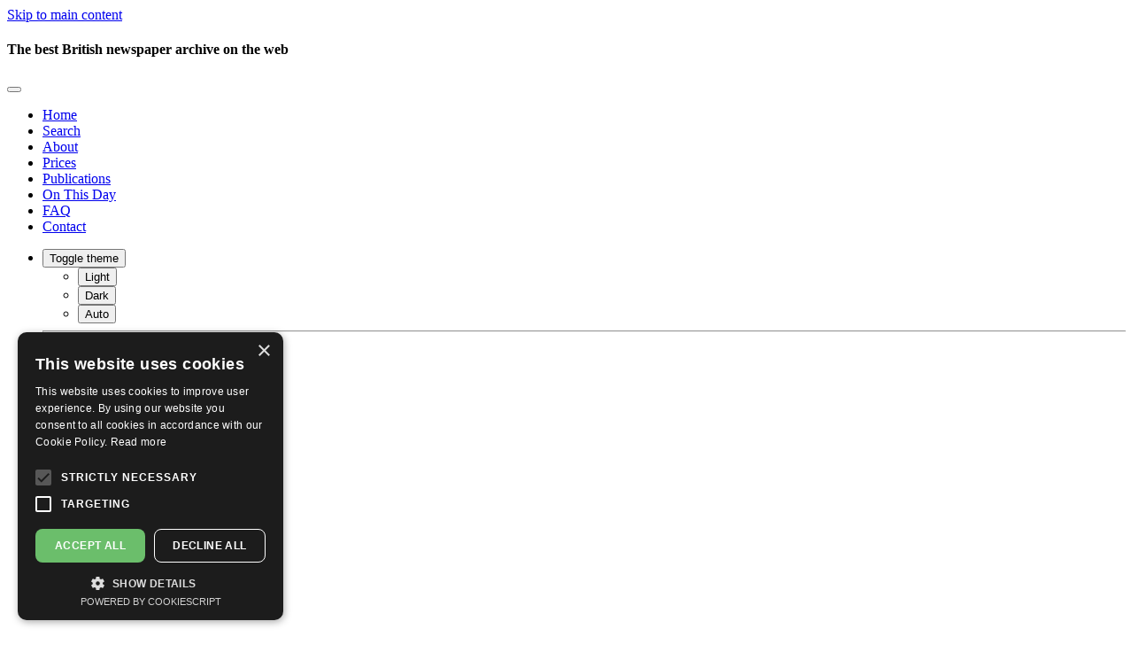

--- FILE ---
content_type: text/html;charset=UTF-8
request_url: https://ukpressonline.co.uk/
body_size: 12962
content:
<!DOCTYPE html>
<html lang="en">
<head>
   <meta charset="utf-8">
<meta name="google" content="notranslate">
<meta http-equiv="X-UA-Compatible" content="IE=edge"/>
<meta content="width=device-width, initial-scale=1.0, minimum-scale=1.0" name="viewport">
<meta http-equiv="Content-Type" content="text/html; charset=UTF-8">
<title>UKPressOnline</title>
<link href="/apple-touch-icon.png?t=1725233093681" rel="apple-touch-icon" sizes="76x76">
<link href="/favicon-32x32.png?t=1725233093681" rel="icon" sizes="32x32" type="image/png">
<link href="/favicon-16x16.png?t=1725233093681" rel="icon" sizes="16x16" type="image/png">
<link color="#5bbad5" href="/safari-pinned-tab.svg?t=1725233093681" rel="mask-icon">
<link href="/favicon.ico?t=1725233093681" rel="shortcut icon">
<script type="text/javascript" async charset="UTF-8" src="//cdn.cookie-script.com/s/245217a85fb2ec370686d711b4bf3bcc.js"></script>
<script src="/assets/scripts/theme-toggle.js?t=1725233093681"></script>
<script src="/assets/scripts/moment-with-locales.min.js?t=1725233093681"></script>
<script src="/assets/scripts/jquery-3.5.1.min.js?t=1725233093681"></script>
<script src="/assets/scripts/bootstrap.bundle.min.js?t=1725233093681"></script>
<script src="/assets/scripts/datatables-patch.js?t=1725233093681"></script>
<script src="/assets/scripts/datatables.js?t=1725233093681"></script>
<script src="/assets/scripts/datatables-custom.js?t=1725233093681"></script>
<script src="/assets/scripts/personName.js?t=1725233093681"></script>
<link href="/assets/css/app.css?t=1725233093681" rel="stylesheet"/>
<link href="/assets/css/ukpress/styles.css?t=1725233093681" rel="stylesheet"/>
<link rel="stylesheet" href="/assets/css/font-awesome.min.css?t=1725233093681"/>
<link rel="stylesheet" href="/assets/css/bootstrap-icons.css?t=1725233093681"/>
<link rel="stylesheet" href="/assets/css/datatables.min.css?t=1725233093681"/>
<script>
   var autoLogoutTimeout = 1500000;
   var autologoutTimerId;

   function startAutoLogoutTimer() {
      autologoutTimerId = window.setTimeout(autoLogoutExpired, autoLogoutTimeout);
   }

   function autoLogoutExpired() {
      window.clearTimeout(autologoutTimerId);
//      
      document.location.replace('/search');
//      
//      
   }

   startAutoLogoutTimer();
</script>

   <script src="/api/coverlist/coverlist.js?t=1725233093681"></script>
   <script src="/assets/scripts/rotate.js?t=1725233093681"></script>
   <script src="/assets/elements/search/search.js?t=1725233093681"></script>
   <link href="/assets/elements/search/search.css?t=1725233093681" rel="stylesheet"/>
</head>
<body>
<a class="visually-hidden-focusable" href="#main">Skip to main content</a>
<header id="headerPanel">
   <div class="logo-extend">
      <div class="logo-strap">
         <h4 class="strap-line">The best British newspaper archive on the web</h4>
         <a class="powered-by-logo ms-auto" href="/?sf=ukp" title="ukpressonline"></a>
      </div>
   </div>
   <nav class="navbar navbar-expand-lg bg-body-tertiary" aria-label="header-menu">
      <div class="container-fluid">
         <button class="navbar-toggler" type="button" data-bs-toggle="collapse" data-bs-target="#navbarSupportedContent"
                 aria-controls="navbarSupportedContent" aria-expanded="false" aria-label="Toggle navigation">
            <span class="navbar-toggler-icon"></span>
         </button>
         <div class="collapse navbar-collapse" id="navbarSupportedContent">
            <ul class="navbar-nav">
               <li class="nav-item">
                  <a class="nav-link active"
                     href="/">Home</a>
               </li>
               <li class="nav-item">
                  <a class="nav-link "
                     href="/search">Search</a>
               </li>
               <li class="nav-item">
                  <a class="nav-link "
                     href="/about">About</a>
               </li>
               <li class="nav-item">
                  <a class="nav-link "
                     href="/prices">Prices</a>
               </li>
               <li class="nav-item">
                  <a class="nav-link "
                     href="/content">Publications</a>
               </li>
               <li class="nav-item">
                  <a class="nav-link "
                     href="/on-this-day">On This Day</a>
               </li>
               <li class="nav-item">
                  <a class="nav-link "
                     href="/faq">FAQ</a>
               </li>
               <li class="nav-item">
                  <a class="nav-link "
                     href="/contact">Contact</a>
               </li>
            </ul>
            <ul class="navbar-nav ms-auto">
               <li class="nav-item dropdown">
                  <button class="btn btn-link nav-link py-2 px-0 px-lg-2 dropdown-toggle d-flex align-items-center"
                          id="bd-theme"
                          type="button" data-bs-toggle="dropdown" data-bs-display="static"
                          title="Light/Dark mode menu">
                     <span class="bi-sun-fill me-2 theme-icon-active"></span>
                     <span class="d-lg-none ms-2">Toggle theme</span>
                  </button>
                  <ul class="dropdown-menu dropdown-menu-end" aria-labelledby="bd-theme"
                      style="--bs-dropdown-min-width: 8rem;"
                      data-bs-popper="static">
                     <li>
                        <button type="button" class="dropdown-item d-flex align-items-center active"
                                data-bs-theme-value="light">
                           <span class="bi-sun-fill me-2"></span>
                           Light
                        </button>
                     </li>
                     <li>
                        <button type="button" class="dropdown-item d-flex align-items-center" data-bs-theme-value="dark">
                           <span class="bi-moon-stars-fill me-2"></span>
                           Dark
                        </button>
                     </li>
                     <li>
                        <button type="button" class="dropdown-item d-flex align-items-center" data-bs-theme-value="auto">
                           <span class="bi-circle-half me-2"></span>
                           Auto
                        </button>
                     </li>
                  </ul>
               </li>
               <li class="nav-item py-2 py-lg-1 col-12 col-lg-auto">
                  <div class="vr d-none d-lg-flex h-100 mx-lg-2 text-bg-dark"></div>
                  <hr class="d-lg-none my-2 text-dark">
               </li>
               <li class="nav-item dropdown">
                  <button class="btn btn-link nav-link py-2 px-0 px-lg-2 dropdown-toggle d-flex align-items-center"
                          data-bs-toggle="dropdown"
                          aria-haspopup="true"
                          aria-expanded="false">
                     Welcome Guest
                  </button>
                  <div class="dropdown-menu dropdown-menu-end">
                     <a class="dropdown-item" href="/login">
                        Login</a>
                     <a class="dropdown-item" href="/register">
                        Registration</a>
                  </div>
               </li>
            </ul>
         </div>
      </div>
   </nav>
   <div class="container-fluid bg-body-secondary">
      <div class="title-holder"><ol class="breadcrumb px-2 py-2"><li class=" breadcrumb-item">Home</li></ol></div>
   </div>
</header>


<div class="container main-container" id="main">

   <section class="mb-4">
      <div class="row align-items-center" style="height: 200px;">
         <div class="col">
            <img src="" id="img-thumbnail-1"
                 class="img-thumbnail rotate-imgs" alt="sample edition front page">
         </div>
         <div class="col">
            <img src="" id="img-thumbnail-2"
                 class="img-thumbnail rotate-imgs" alt="sample edition front page">
         </div>
         <div class="col">
            <img src="" id="img-thumbnail-3"
                 class="img-thumbnail rotate-imgs" alt="sample edition front page">
         </div>
         <div class="d-none d-md-block col">
            <img src="" id="img-thumbnail-4"
                 class="img-thumbnail rotate-imgs" alt="sample edition front page">
         </div>
         <div class="d-none d-lg-block col">
            <img src="" id="img-thumbnail-5"
                 class="img-thumbnail rotate-imgs" alt="sample edition front page">
         </div>
         <div class="d-none d-xl-block col">
            <img src="" id="img-thumbnail-6"
                 class="img-thumbnail rotate-imgs" alt="sample edition front page">
         </div>
         <div class="d-none d-xl-block col">
            <img src="" id="img-thumbnail-7"
                 class="img-thumbnail rotate-imgs" alt="sample edition front page">
         </div>
         <div class="d-none d-xxl-block col">
            <img src="" id="img-thumbnail-8"
                 class="img-thumbnail rotate-imgs" alt="sample edition front page">
         </div>
      </div>
      <script type="text/javascript">
         initRotate();
      </script>
   </section>

   <section class="mx-3">
      <simple-search
            context-url="/"
            query-text="{}"
            csrf-token="7e1f12f3-5178-481a-98f4-f1295a47b095"
            csrf-parameter="_csrf">
      </simple-search>
   </section>

   <section class="mb-4">
      <div>
         <section class="text-center">
  <h1 class="display-2"><small>Newspapers are</small><br>History as it Happened</h1>
  <h2 class="px-5 display-6">Explore history as recorded by the reporters and commentators who were there.</h2>
  <div class="h4 mt-3">
    <em>UKPressOnline</em> is your gateway to more than 3.5 million pages of the 19th-21st Centuries' newspapers, from 1835 to
                           today, all as published on the day they were published and all searchable by name, word, phrase and
                           date.
  </div>
  <div class="h4 mt-3">
    + Search + Browse + Read + Learn + Download + Print +
  </div>
  <p class="lead mt-3">
    Every page available in thumbnail, small preview, full-size view and ready-to-print PDF with live text, and page-by-page
    browsing of editions.
  </p>
  <p>
    One of the easiest on-line newspaper archives to explore, <em>UKPressOnline</em> is a spectacular resource for academics,
    researchers and the public.
  <ul class="list-unstyled">
    <li>Search by name, word or date, to view all available thumbnails at no cost.</li>
    <li>Register free for Issue preview and to preview images with search-term highlighting.</li>
    <li>Subscribe to an archive to view, download and print pages at full size.</li>
    <li>Packages are available to all Educational and Library establishments worldwide.</li>
  </ul>
  </p>
</section>

      </div>
   </section>

</div>

<footer id="footerPanel">
   <nav class="navbar navbar-expand-lg bg-body-tertiary" aria-label="footer-menu">
      <div class="container-fluid">
         <ul class="navbar-nav ms-auto">
            <li class="nav-item ">
               <a class="nav-link" href="/accessibility">Accessibility</a>
            </li>
            <li class="nav-item ">
               <a class="nav-link" href="/privacy">Privacy</a>
            </li>
            <li class="nav-item ">
               <a class="nav-link" href="/legal">Legal</a>
            </li>
         </ul>
         <span class="navbar-text ms-4">
          Your IP address: 3.144.231.16 [US]
        </span>
      </div>
   </nav>
   <div class="container" id="footerContent">
      <div class="text-center" style="height:110px">
         <script async crossorigin="anonymous"
                 src="https://pagead2.googlesyndication.com/pagead/js/adsbygoogle.js?client=ca-pub-0223818430515000"></script>
         <ins class="adsbygoogle"
              data-ad-client="ca-pub-0223818430515000"
              data-ad-slot="4194664769"
              style="display:inline-block;width:728px;height:90px"></ins>
         <script>
            (adsbygoogle = window.adsbygoogle || []).push({});
         </script>
      </div>
      <div class="text-center mt-3">
         <p class="small p-3">
            UKPressOnline &copy; 2007-2026
            <a href="http://www.lemur.co.uk" target="_blank" title="Lemur Software Ltd. home page">
               Lemur Software Ltd.
            </a>
         </p>
      </div>
   </div>
</footer>

</body>
</html>

--- FILE ---
content_type: text/html; charset=utf-8
request_url: https://www.google.com/recaptcha/api2/aframe
body_size: 265
content:
<!DOCTYPE HTML><html><head><meta http-equiv="content-type" content="text/html; charset=UTF-8"></head><body><script nonce="aYflDA3tACbmV4TeiyjOYA">/** Anti-fraud and anti-abuse applications only. See google.com/recaptcha */ try{var clients={'sodar':'https://pagead2.googlesyndication.com/pagead/sodar?'};window.addEventListener("message",function(a){try{if(a.source===window.parent){var b=JSON.parse(a.data);var c=clients[b['id']];if(c){var d=document.createElement('img');d.src=c+b['params']+'&rc='+(localStorage.getItem("rc::a")?sessionStorage.getItem("rc::b"):"");window.document.body.appendChild(d);sessionStorage.setItem("rc::e",parseInt(sessionStorage.getItem("rc::e")||0)+1);localStorage.setItem("rc::h",'1769655343987');}}}catch(b){}});window.parent.postMessage("_grecaptcha_ready", "*");}catch(b){}</script></body></html>